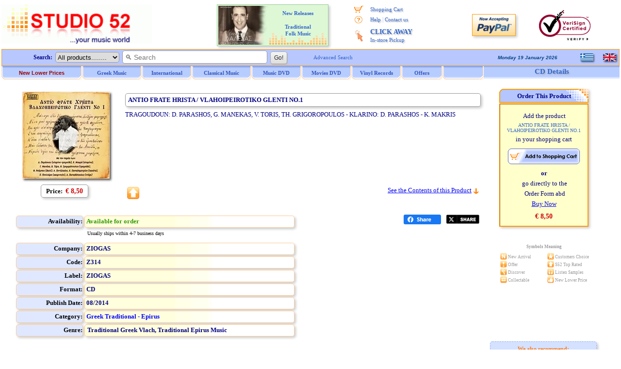

--- FILE ---
content_type: text/html
request_url: https://www.studio52.gr/info_en.asp?infoID=000016tb
body_size: 49507
content:

<!DOCTYPE html>
<html lang="en-us">
<head>
<meta http-equiv="content-type" content="text/html; charset=windows-1252">
<meta name="copyright" content="Studio 52 (c) 2001-2025">
<meta name="author" content="Doskoris Ioannis">
<meta name="viewport" content="width=device-width, initial-scale=1.0, maximum-scale=1.0">

<meta name="revisit-after" content="4 Days">

<title>Vlahoipeirotiko Glenti No.1 CD, Antio Frate Hrista, | Studio 52 - (Other Spelling: ANTIO FRATE HRISTA / VLAHOIPIROTIKO GLENTI NO.1 (TRAGOUDOUN: D. PARASHOS, G. MANEKAS, V. TORIS, TH. GRIGOROPOULOS - KLARINO: D. PARASHOS - K. MAKRIS) (THOMAS GRIGOROPOULOS DIMITRIS PARASHOS))</title>
<meta name="Subject" content="Studio 52 online music store / Records and CD Shop - CD Info: ANTIO FRATE HRISTA / VLAHOIPEIROTIKO GLENTI NO.1 ADIO ANDIO CHRISTA VLACHOIPEIROTIKO VLAHOIPIROTIKO VLACHOIPIROTIKO GLEDI GLENDI ** TRAGOYDOYN TRAGUDUN PARASCHOS GRIGOROPOYLOS GRIGOROPULOS * THOMAS ">
<meta name="Keywords" content="ANTIO FRATE HRISTA, VLAHOIPEIROTIKO GLENTI NO.1, music, Greek music, cd, dvd, lp, vinyl, online, purchase, audio, buy, Greek, Greece, Hellas, Hellenic, Pop, Rock, Jazz, Ethnic, Classical, Soundtrack, rebetika, laika, folk, traditional, porchette, compact disc, ANTIO, FRATE, HRISTA, VLAHOIPEIROTIKO, GLENTI, NO.1, ANTIO, VLAHOIPIROTIKO, TRAGOUDOUN:, PARASHOS,, MANEKAS,, TORIS,, TH., GRIGOROPOULOS, KLARINO:, PARASHOS, MAKRIS, THOMAS, DIMITRIS, ADIO, ANDIO, CHRISTA, VLACHOIPEIROTIKO, VLACHOIPIROTIKO, GLEDI, GLENDI, TRAGOYDOYN, TRAGUDUN, PARASCHOS, GRIGOROPOYLOS, GRIGOROPULOS">
<meta name="description" content="Details for CD: ANTIO FRATE HRISTA / VLAHOIPEIROTIKO GLENTI NO.1 - Order It Now - Studio 52 online music store / Records and CD Shop">
<meta property="og:locale" content="en_US" />
<meta property="og:type" content="product" />
<meta property="og:title" content="Antio Frate Hrista / Vlahoipeirotiko Glenti No.1  : CD :: Studio 52" />
<meta property="og:description" content="Details for CD: ANTIO FRATE HRISTA / VLAHOIPEIROTIKO GLENTI NO.1 - Order It Now - Studio 52 online music store / Records and CD Shop" />
<meta property="og:image" content="https://www.studio52.gr/cdimages/Z314.jpg" />
<meta property="og:image:type" content="image/jpeg" />
<meta property="og:url" content="https://www.studio52.gr/music/antio-frate-hrista-vlahoipeirotiko-glenti-no-1/000016tb" />
<meta property="og:site_name" content="Studio52.gr" />
<meta name="twitter:title" content="Antio Frate Hrista / Vlahoipeirotiko Glenti No.1  : CD :: Studio 52">
<meta name="twitter:description" content="Details for CD: ANTIO FRATE HRISTA / VLAHOIPEIROTIKO GLENTI NO.1 - Order It Now - Studio 52 online music store / Records and CD Shop">
<meta name="twitter:url" content="https://www.studio52.gr/music/antio-frate-hrista-vlahoipeirotiko-glenti-no-1/000016tb">
<meta name="twitter:image" content="https://www.studio52.gr/cdimages/Z314.jpg">
<meta name="twitter:card" content="summary">
<script type="application/ld+json">
{
 "@context": "https://schema.org",
 "@type": ["Product", "MusicAlbum"],
 "@id": "https://www.studio52.gr/music/antio-frate-hrista-vlahoipeirotiko-glenti-no-1/000016tb#product",
 "byArtist": {
  "@type": "MusicGroup",
  "name": "ANTIO FRATE HRISTA"
 },
 "genre": "Traditional Greek Vlach, Traditional Epirus Music",
 "sku": "Z314",
 "image": "https://www.studio52.gr/cdimages/Z314.jpg",
 "name": "ANTIO FRATE HRISTA / VLAHOIPEIROTIKO GLENTI NO.1",
 "description": "CD (Traditional Greek Vlach, Traditional Epirus Music)",
 "url": "https://www.studio52.gr/music/antio-frate-hrista-vlahoipeirotiko-glenti-no-1/000016tb",
 "offers": {
  "@type": "Offer",
  "@id": "https://www.studio52.gr/music/antio-frate-hrista-vlahoipeirotiko-glenti-no-1/000016tb#offer",
  "url": "https://www.studio52.gr/music/antio-frate-hrista-vlahoipeirotiko-glenti-no-1/000016tb",
  "price": "8.50",
  "priceCurrency": "EUR",
  "availability": "https://schema.org/InStock",
  "itemCondition": "https://schema.org/NewCondition",
  "deliveryLeadTime": {
    "@type": "QuantitativeValue",
    "minValue": 3,
    "maxValue": 6,
    "unitCode": "DAY"
  },
  "seller": {
    "@type": "Organization",
    "name": "Studio52.gr",
    "url": "https://www.studio52.gr/"
  }
 }
}
</script>
<link rel="canonical" href="https://www.studio52.gr/music/antio-frate-hrista-vlahoipeirotiko-glenti-no-1/000016tb" />
<base href='https://www.studio52.gr/'>


<script src="menubarenNEW.js?v=2" type="text/javascript"></script>
<script src="idmediaplayer.js" type="text/javascript"></script>
<script>
 function initialize() {
  var mapCanvas = document.getElementById('map');
  var mapOptions = {
   center: new google.maps.LatLng(40.6316105, 22.9514541),
   zoom: 17,
   mapTypeId: google.maps.MapTypeId.ROADMAP
  }
  var map = new google.maps.Map(mapCanvas, mapOptions)
  var myLatLng = {lat: 40.6316105, lng: 22.9514541};
  var marker = new google.maps.Marker({position: myLatLng, map: map, title: 'Studio 52 music store, Dim. Gounari 46'});
 }
 google.maps.event.addDomListener(window, 'load', initialize);
</script>

<script type="text/javascript">
 function BeginScripts() {
  writeMenus();
 }
 function AddProduct(thecode,theprice,thecategory) {
  thepage="https://www.studio52.gr/shopcart_en.asp?code=" + thecode + "&price=" + theprice + "&category=" + thecategory
  window.location=thepage;
 }
document.addEventListener('click', function handleClickOutsideBox(event) {
 const mymenu = document.getElementById('simpledropdown-content');
 const box = document.getElementById('simpledropdownbox');
 if (!box.contains(event.target)) {
  mymenu.style.display = 'none';
 }
});





var tFactorNum = 5;
function GoLn(tTrack) {
var thepageX1;
var thepageX2;
thepageX1 = 'https://www.studio52.gr/';
thepageX2 = 'Player52' + '.asp';
thepage = thepageX1 + thepageX2 + '?Listen=' + tTrack + '&hst=3';
window.open(thepage, 'MusicSampler', 'height=210, width=355, top=150, left=150, status=no, toolbar=no, scrollbars=no, menubar=no, location=no', true);
}

</script>
<link rel="stylesheet" type="text/css" href="mainpagestyleinfo.css?v=2">
<style type="text/css">
<!--
-->
</style>

<!-- / If JavaScript is disabled, shopping cart button alternative -->
<noscript>
 <style>
<!--
  .SCart1 {display:none;}
  .SCart2 {border:1px solid #FFFFFF; vertical-align:middle;}
  .SCart2:hover {border:1px solid #99CCFF;}
-->
 </style>
</noscript>
<!-- \ If JavaScript is disabled, shopping cart button alternative -->

<link rel="icon" type="image/png" sizes="16x16" href="/favicon.png">
<link rel="icon" type="image/png" sizes="32x32" href="/favicon32.png">
<link rel="apple-touch-icon" href="/favicon64.png" />

</head>

<body style="background-color:#FFFFFF; color:#000080; font-family:Verdana; font-size:12px; margin-top:0px; margin-left:0px; margin-right:0px; margin-bottom:0px;" onLoad="BeginScripts()" onResize="if (isNS4) nsResizeHandler()">

<!-- / Facebook Buttons -->
<!--
<div id='fb-root'></div>
<script async defer crossorigin='anonymous' src='https://connect.facebook.net/el_GR/sdk.js#xfbml=1&version=v16.0' nonce='jjl0D064'></script>
-->
<!-- \ Facebook Buttons -->

<!-- / Twitter Button -->
<!--
<script>window.twttr = (function(d, s, id) {
  var js, fjs = d.getElementsByTagName(s)[0],
    t = window.twttr || {};
  if (d.getElementById(id)) return t;
  js = d.createElement(s);
  js.id = id;
  js.src = 'https://platform.twitter.com/widgets.js';
  fjs.parentNode.insertBefore(js, fjs);
 
  t._e = [];
  t.ready = function(f) {
    t._e.push(f);
  };
 
  return t;
}(document, 'script', 'twitter-wjs'));</script>
-->
<!-- \ Twitter Button -->

<table style="border:3px solid #FFFFFF; width:100%; font-size:13px; color:#000080; padding:0px; border-spacing:0px;" cellspacing="0">
 <tr>
  <td class="mobw44h vamiddle mobshowtd">
  </td>
  <td style="width:315px;" class="mobh98n mobtxtleftcenter">
   <a href="https://www.studio52.gr/index.htm"><img class="mobw310L brd0" src="images/NewLogo_greek_music.gif" alt="Studio 52 Music Store - CD . All about Greek Music, CD, DVD, LP Vinyls and all the latest music releases." title="Studio 52 Music Store - CD . All about Greek Music, CD, DVD, LP Vinyls and all the latest music releases."></a>

  </td>
  <td style="text-align:left; vertical-align:middle;" class="mobshow">
 <a href='https://www.studio52.gr/mousiki/antio-frate-hrista-vlahoipeirotiko-glenti-no-1/000016tb'><img class='op75 brd0 d-block vamiddle oval2 shddop50 mgr10' src='images/npGreek.gif' alt='Greek Language' title='Greek Language' height='20'></a>
 <p class='mg0 mgb10'></p>
 <a href='https://www.studio52.gr/music/antio-frate-hrista-vlahoipeirotiko-glenti-no-1/000016tb'><img class='op75 brd0 d-block vamiddle oval2 shddop50 mgr10' src='images/npEnglish.gif' alt='English Language' title='English Language' height='20'></a>

  </td>
  <td style="width:240px; text-align:center; vertical-align:middle;" class="mobhide">

<table cellspacing='2' class='bshd tblAd'><tr><td class='tdAd w105 txtright'>
<a href='https://www.studio52.gr/NewTraditional1en.htm'><img class='brd0 vamiddle' src='https://www.studio52.gr/images/Paradosiaka5.jpg' width='105' height='80' title='New CD and DVD Releases' alt='New CD and DVD Releases'></a>
</td><td class='tdAd w125 txtcenter vatop'>
<p class='pgAd'><b><a href='https://www.studio52.gr/NewTraditional1en.htm' class='afT fnt-11'>New Releases<br>&nbsp; &nbsp; &nbsp; &nbsp; &nbsp; &nbsp; &nbsp; &nbsp; &nbsp; &nbsp; &nbsp; &nbsp; &nbsp;<br>Traditional<br>Folk Music</a></b></p></td></tr></table>


  </td>
  <td style="width:184px; text-align:center; vertical-align:top;" class="mobhide">
   <table style="border:0px; width:100%; padding:0px; border-spacing:0px;" cellspacing="0">
    <tr>
     <td style="width:16%; height:5px; text-align:center; font-size:11px;"></td>
     <td style="width:84%; height:5px; text-align:center; font-size:11px;"></td>
    </tr>
    <tr>
     <td style="width:20%; height:22px; text-align:center; font-size:11px;"><img style="border:0px; vertical-align:middle;" src="images/shoppingcart.gif" alt="*" title="My shopping cart" width="19" height="15"></td>
     <td style="width:80%; height:22px; text-align:left; font-size:11px;"><a href="https://www.studio52.gr/shopcart_en.asp" class="afV fnt-11 engrtxtg">Shopping Cart</a></td>
    </tr>
<!--
    <tr>
     <td style="width:20%; height:22px; text-align:center; font-size:11px;"><img style="border:0px; vertical-align:middle;" src="images/wpeBF.gif" alt="*" title="My Orders" width="19" height="16"></td>
     <td style="width:80%; height:22px; text-align:left; font-size:11px;"><a href="https://www.studio52.gr/orderstatus_en.asp" class="afV fnt-11 engrtxtg">My Orders</a></td>
    </tr>
-->
    <tr>
     <td style="width:20%; height:22px; text-align:center; font-size:11px;"><img style="border:0px; vertical-align:middle;" src="images/wpeHE.gif" alt="*" title="Help and Contact" width="19" height="16"></td>
     <td style="width:80%; height:22px; text-align:left; font-size:11px;"><a href="https://www.studio52.gr/help_en.htm" class="afV fnt-11 engrtxtg">Help</a> <span style="font-size:12px; color:#99B2E6">|</span> <a href="https://www.studio52.gr/contact_en.htm" class="afV fnt-11 engrtxtg">Contact us</a></td>
    </tr>
    <tr>
     <td style="width:20%; text-align:center; vertical-align:middle; font-size:11px;"><img style="border:0px; vertical-align:middle;" src="images/wpeCA.png" alt="*" title="CLICK AWAY In-store Pickup" height="25"></td>
     <td style="width:80%; height:44px; text-align:left;"><a href="javascript:window.open('CA_Help_gr.htm', 'Postals', 'height=580, width=480, top=150, left=150, status=no, toolbar=no, scrollbars=no, menubar=no, location=no', true)" class="afV fnt-14 engrtxtg"><b>CLICK AWAY</b><br><span class='afV fnt-11'>In-store Pickup</span></a></td>
    </tr>
<!--
    <tr>
     <td style="width:20%; height:22px; text-align:center; font-size:11px;"><img style="border:0px; vertical-align:middle;" src="images/wpeWS.gif" alt="*" title="Wholesales Customers" width="19" height="16"></td>
     <td style="width:80%; height:22px; text-align:left; font-size:11px;"><a href="https://www.studio52.gr/wholesales_en.asp" class="afV fnt-11 engrtxtg">Wholesales Customers</a></td>
    </tr>
-->
   </table>
  </td>
  <td style="width:100px; text-align:center;" class="mobhide">
   <!-- PayPal Logo -->
   <a href="#" onclick="javascript:window.open('https://www.paypal.com/gr/cgi-bin/webscr?cmd=xpt/Marketing/popup/OLCWhatIsPayPal-outside','olcwhatispaypal','toolbar=no, location=no, directories=no, status=no, menubar=no, scrollbars=yes, resizable=yes, width=400, height=350');" rel="nofollow">
   <img src="images/logo_paypal90.gif" alt="PayPal Acceptance Mark" title="PayPal Acceptance Mark" class="iTop3 shd"></a>
   <!-- PayPal Logo -->
  </td>
  <td style="width:125px; text-align:center;" class="mobhide">
<!--    <a href="https://sealinfo.verisign.com/splash?form_file=fdf/splash.fdf&amp;dn=WWW.STUDIO52.GR&amp;lang=en" target="new" rel="nofollow"> -->
   <img src="images/secure3.gif" alt="Secure Transactions with Eurobank and VeriSign" title="Secure Transactions with Eurobank and VeriSign" class="iTop3"></a>
  </td>
 </tr>
 <tr>
  <td style="width:100%;" colspan="6">
   <table style="border:0px; width:100%; font-size:12px; color:#000080; padding:0px; border-spacing:0px;" cellspacing="0">
    <tr>
     <td style="width:100%; vertical-align:top; text-align:center;">
      <table style="border:1px solid #FF9900; width:100%; background-color:#B8C8FF; padding:0px; border-spacing:0px;" cellspacing="0">
       <tr>
        <td style="width:75%; text-align:left; vertical-align:middle;">
         <FORM style="margin-bottom:0px; margin-top:0px;" name="SearchIn" METHOD="GET" action="https://www.studio52.gr/srch_all_en.asp">
          <table style="border:0px; padding:0px; border-spacing:0px;" class="mobw740n" cellspacing="0">
           <tr>
            <td style="width:110px; text-align:right; vertical-align:middle;" class="mobhide mobh33">
             &nbsp; <b>Search:</b> &nbsp;
            </td> 
            <td style="text-align:left; vertical-align:middle;" class="mobw520n">
             <div style="white-space:nowrap;">
              <select size="1" name="D2" style="border:1px solid #999999; height:22px;" class="oval5 mobhide">
               <option selected value="GR1">All products........</option>
               <option value="GR">Greek Music</option>
               <option value="INT">International Music</option>
               <option value="CL">Classical Music</option>
               <option value="SONG">Song Title</option>
              </select>&nbsp; 
              <INPUT NAME="searcher" SIZE="35" style="border:1px solid #999999; outline:none;" placeholder="&#128269; Search" class="oval5 pdl5 fnt-14 mobh23" onfocus="this.placeholder='';" onblur="this.placeholder='&#128269; Search';">&nbsp; 
              <INPUT TYPE="SUBMIT" VALUE=" Go! " class="mybtn mobh26">
             </div>
            </td>
            <td style="width:110px; text-align:left; vertical-align:middle;" class="mobhide">
             <div style="white-space:nowrap;">
              &nbsp; &nbsp; <a href="https://www.studio52.gr/search_en.htm" class="afV fnt-11">Advanced Search</a>
             </div>
            </td>
           </tr>
          </table>
         </FORM>
        </td>
        <td style="width:15%; text-align:right; vertical-align:middle;" class="mobhide">
         <script src="datesenB.js" type="text/javascript"></script>
        </td>
        <td style="width:10%; text-align:right; vertical-align:middle;" class="mobhide">
         <table style="border:0px; width:80px; margin-left:auto; padding:0px; border-spacing:0px;" cellspacing="0">
          <tr>

<td class='w40 txtleft'>
 <a href='https://www.studio52.gr/mousiki/antio-frate-hrista-vlahoipeirotiko-glenti-no-1/000016tb'><img class='brd0 d-inline vamiddle oval2 shddop50' src='images/npGreek.gif' alt='Greek Language' title='Greek Language' width='27' height='16'></a>
</td>
<td class='w40 txtcenter'>
 <a href='https://www.studio52.gr/music/antio-frate-hrista-vlahoipeirotiko-glenti-no-1/000016tb'><img class='brd0 d-inline vamiddle oval2 shddop50' src='images/npEnglish.gif' alt='English Language' title='English Language' width='27' height='16'></a>
</td>


          </tr>
         </table> 
        </td>
       </tr>
      </table>   
     </td>
    </tr>
    <tr>
     <td style="width:100%; height:28px; text-align:left; vertical-align:top;" class="mobhide">
      <div id="xxleft">
       <table style="border:0px; width:994px; margin-top:0px; font-size:12px; border-spacing:0px;" cellspacing="0">
        <tr>
         <td style="width:166px;" class="itemTextB mimg164">
          <a href="https://www.studio52.gr/music_new_lower_prices_en.asp" class="t7B">New Lower Prices</a>
         </td> 
         <td style="width:123px;" class="itemTextB mimgBig">
          <a href="https://www.studio52.gr/greek_music_en.htm" class="t7"><span id="fmen1">Greek Music</span></a>
         </td> 
         <td style="width:103px;" class="itemTextB mimg">
          <a href="https://www.studio52.gr/int_music_en.htm" class="t7"><span id="fmen2">International</span></a>
         </td>
         <td style="width:123px;" class="itemTextB mimgBig">
          <a href="https://www.studio52.gr/classic_music_en.htm" class="t7"><span id="fmen3">Classical Music</span></a>
         </td>
         <td style="width:103px;" class="itemTextB mimg">
          <a href="https://www.studio52.gr/dvd_products_en.htm" class="t7"><span id="fmen4">&nbsp; &nbsp; Music DVD &nbsp; &nbsp;</span></a>
         </td>
         <td style="width:103px;" class="itemTextB mimg">
          <a href="https://www.studio52.gr/dvd_products_en.htm" class="t7"><span id="fmen5">&nbsp; &nbsp; Movies DVD &nbsp; &nbsp;</span></a>
         </td>
         <td style="width:103px;" class="itemTextB mimg">
          <a href="https://www.studio52.gr/SrchAll_EN3b.aspx?Category=&SubCategory=&Format=LP&Type=Smart&GeneralSearch=VINYL&SongSearch=&nther1=&stck=0" class="t7">Vinyl Records</a>
         </td> 
         <td style="width:85px;" class="itemTextB mimgB">
          <a href="https://www.studio52.gr/weekly_cd_offers_en.asp" class="t7">Offers</a>
         </td>
         <td style="width:85px;" class="itemTextB mimgB">
<!--
          <a href="https://www.studio52.gr/accessories_en.asp" class="t7">Accessories</a>
-->
         </td>
        </tr>
       </table>
      </div>
      <div id="xxright" class="pdt3 txtcenter">
<span title='ANTIO FRATE HRISTA / VLAHOIPEIROTIKO GLENTI NO.1' class='fnt-15 clr36C txtcenter engrtxtg'><b>CD  Details</b></span>

      </div>
      <div class="xxclear"></div>
     </td>
    </tr>
    <tr>
     <td style="width:100%; height:3px;">
      <table style="border:0px; border-spacing:0px;" class="mobw997">
       <tr>
        <td>
        </td>
       </tr>
      </table>
     </td>
    </tr>
   </table>
  </td>
 </tr>
</table>

<table style="border:3px solid #FFFFFF; width:100%; font-size:13px; color:#000080; padding:0px; border-spacing:0px;" cellspacing="0">
 <tr>

  <td style="text-align:center; vertical-align:top;" class="Mg0">
   <table style="border:0px; width:100%; border-spacing:0px; margin-left:auto; margin-right:auto; padding:0px; border-spacing:0px;" cellspacing="0">

    <tr>
     <td style="vertical-align:top;" class="Mg0">

<table border="0" style="width:100%; border:0px;">
 <tr>
  <td style="text-align:center; vertical-align:top;">

<div id='maintbl' class='d-table w97vw brd0'>
 <div id='maintr' class='d-tr'>
  <div id='maintdl' class='d-td w80p bckclrFFF txtleft vatop'>
<div class='d-table w100p brd0 pd4 brd-sp3 brd-collsep'>
 <div class='d-tr'>
  <div class='d-td w25p bckclrFFF txtcenter vatop'>
<div class='w230 mga'>
<table class='brd0 mg0a'><tr><td class='w6'></td><td>
<div class='MShd shdi'>
<img src='https://www.studio52.gr/cdimages/Z314.jpg' class='iCDimg w180' alt='CD image ANTIO FRATE HRISTA / VLAHOIPEIROTIKO GLENTI NO.1' title='CD image ANTIO FRATE HRISTA / VLAHOIPEIROTIKO GLENTI NO.1' onError="this.src='https://www.studio52.gr/cdimages/noimage.gif';">
</div>
</td></tr></table>
</div>
<p class='mg0'>
<table border='0' style='width:100%; height:40px; padding:2px; border-spacing:3px;' cellspacing='3'>
<tr><td style='width:100%; text-align:center;'>
<span style='border:1px solid #999999; padding-top:5px; padding-bottom:5px; padding-left:10px; padding-right:10px;' class='mg0 oval5 shd'><span style='font-size:13px; color:#000000;' class='fntB'>Price:&nbsp;</span>
<span style='font-size:14px; color:#CC0000;' class='fntB'> € 8,50</span></span>
</td></tr>
</table>
</p>
  </div>
  <div class='d-td w75p bckclrFFF txtleft vatop pos-rel'>
<h1 class='oval5 shd h1h' title='CDANTIO FRATE HRISTA / VLAHOIPEIROTIKO GLENTI NO.1'><b>ANTIO FRATE HRISTA / VLAHOIPEIROTIKO GLENTI NO.1</b></h1>
<p class='mg0'>
<span style='font-size:13px;'>TRAGOUDOUN: D. PARASHOS, G. MANEKAS, V. TORIS, TH. GRIGOROPOULOS - KLARINO: D. PARASHOS - K. MAKRIS</span>
</p>
<p style='margin-top:0px; margin-bottom:0px;'><img style='border:0px; width:500px; height:3px;' src='images/WLine.gif' alt='ANTIO FRATE HRISTA / VLAHOIPEIROTIKO GLENTI NO.1' title='ANTIO FRATE HRISTA / VLAHOIPEIROTIKO GLENTI NO.1' class='mobhide'></p>
<div class='d-table brd0 mobpos-abs mobw100p fnt-13 bottom0 pdt5'>
 <div class='d-tr'>
  <div class='d-td infImg nwrap mobtxtleftcenter'>
<div class='d-inblock mobw4060'><img class='brd0' src='https://www.studio52.gr/images/infTop.gif' title='Studio 52 Top Rated' alt='Studio 52 Top Rated'><figcaption class='fnt-11 mobshowblock'>Top<br>Rated</figcaption></div>
  </div>
<div class='d-tdtd w68p-100p mobtxtrightcenter mobbtm'><a href='#TrackList'>See the Contents of this Product</a>&nbsp;<a href='#TrackList'><img class='brd0 vamiddle' src='images/velos_kato.gif' width='13' height='13' alt='Track Listing' title='Track Listing'></a></div>
 </div>
</div>
  </div>
 </div>
</div>
<div class='d-table w100p brd0 pd4 brd-sp3 brd-collsep'>
 <div class='d-tr'>
  <div class='d-td mobw75p-100p bckclrFFF txtleft vatop'>
<table style='border-spacing:3px;' class='mobw600-100p mobpdl20'>
<tr class='h25'>
<td style='width:23%;' class='ggt1 shd oval5'>Availability:</td>
<td style='width:72%;' class='ggt2 shd oval5'>
<p class='mg0'>
&nbsp;<b><span style='color:#339900;'>Available for order</span></b>
</td></tr>
<tr class='h25'>
<td style='width:100%;' class='ggt2NOTT vatop oval5' colspan='2'>
<p class='mg0 mobmgl25'>
&nbsp;<span style='font-size:10px; color:#000000;'>Usually ships within 4-7 business days</span></p>
</td></tr>
<tr class='h25'>
<td style='width:23%;' class='ggt1 shd oval5'>Company:</td>
<td style='width:72%;' class='ggt2 shd oval5'>
&nbsp;<b>ZIOGAS</b>
</td></tr>
<tr class='h25'>
<td style='width:23%;' class='ggt1 shd oval5'>Code:</td>
<td style='width:72%;' class='ggt2 shd oval5'>
&nbsp;<b>Z314</b>
</td></tr>
<tr class='h25'>
<td style='width:23%;' class='ggt1 shd oval5'>Label:</td>
<td style='width:72%;' class='ggt2 shd oval5'>
&nbsp;<b>ZIOGAS</b>
</td></tr>
<tr class='h25'>
<td style='width:23%;' class='ggt1 shd oval5'>Format:</td>
<td style='width:72%;' class='ggt2 shd oval5'>
&nbsp;<b>CD</b>
</td></tr>
<tr class='h25'>
<td style='width:23%;' class='ggt1 shd oval5'>Publish Date:</td>
<td style='width:72%;' class='ggt2 shd oval5'>
&nbsp;<b>08/2014</b>
</td></tr>
<tr class='h25'>
<td style='width:23%;' class='ggt1 shd oval5'>Category:</td>
<td style='width:72%;' class='ggt2 shd oval5'>
&nbsp;<b><a href='https://www.studio52.gr/Hepirusm.htm' class='afVb fnt-13'>Greek Traditional - Epirus</a></b>
</td></tr>
<tr class='h25'>
<td style='width:23%;' class='ggt1 shd oval5'>Genre:</td>
<td style='width:72%;' class='ggt2 shd oval5 pdl5'>
<b>Traditional Greek Vlach, <br class='mobshow'>Traditional Epirus Music</b>
</td></tr>
</table>
  </div>
  <div class='d-td mobw80p-100p brd0 txtcenter vamiddle mobshow'>
<hr style='width:95%; height:1px; border-width:0px; color:#C0C0C0; background-color:#C0C0C0;'>
<p class='mg0 mobshow'><br></p>
<p style='margin-top:0px; margin-bottom:0px;' class='mobshow'><input type='image' onclick='AddProduct("000016tb","8.50","info_en.asp?infoID=000016tb")' src='images/sci_e.png' name='shopcart' alt='Add Product to your Shopping Cart' title='Add Product to your Shopping Cart' class='mpointer mobsizeplus'></p>
<p class='mg0 mobshow'><br><br></p>
<hr style='width:95%; height:1px; border-width:0px; color:#C0C0C0; background-color:#C0C0C0;'>
  </div>
  <div class='d-td w25p bckclrFFF mobtxtrightcenter vatop nwrap'>
<p class='mg0 mobshow'><br></p>
<div class="fb-share-button" data-href="https://www.studio52.gr/music/antio-frate-hrista-vlahoipeirotiko-glenti-no-1/000016tb" data-layout="button_count" data-size="small" data-mobile-iframe="true" style="vertical-align:top; z-index:0; display:inline-block;"><a class="fb-xfbml-parse-ignore" target="_blank" rel="noreferrer" href="https://www.facebook.com/sharer/sharer.php?u=http%3A%2F%2Fwww.studio52.gr%2Fmusic%2Fantio-frate-hrista-vlahoipeirotiko-glenti-no-1%2F000016tb&amp;src=sdkpreparse" onclick="javascript:window.open(this.href, '', 'menubar=no,toolbar=no,resizable=yes,scrollbars=yes,height=300,width=600');return false;"><span style='font-size:11px;'><img src='images/fb_share.png' class='w77' alt='Share' title='Share'></span></a></div> &nbsp;
<a class="twitter-share-button" href="https://twitter.com/intent/tweet?original_referer=https%3A%2F%2Fwww.studio52.gr%2F&text=ANTIO FRATE HRISTA / VLAHOIPEIROTIKO GLENTI NO.1&url=https%3A%2F%2Fwww%2Estudio52%2Egr%2Fmusic%2Fantio%2Dfrate%2Dhrista%2Dvlahoipeirotiko%2Dglenti%2Dno%2D1%2F000016tb" target="_blank" rel="noreferrer" data-show-count="true" data-size="default" data-url="https://www.studio52.gr/music/antio-frate-hrista-vlahoipeirotiko-glenti-no-1/000016tb" data-text=" ANTIO FRATE HRISTA / VLAHOIPEIROTIKO GLENTI NO.1" onclick="javascript:window.open(this.href, '', 'menubar=no,toolbar=no,resizable=yes,scrollbars=yes,height=300,width=600');return false;"><span style='font-size:11px;'><img src='images/tw_share.png' class='w73' alt='Share' title='Tweet'></span></a>
  </div>
 </div>
</div>
  </div>
  <div id='maintdr' class='d-td w20p bckclrFFF txtleft vatop'>
<div class='d-table w100p brd0 pd4 brd-sp3 brd-collsep'>
 <div class='d-tr'>
  <div class='d-td fnt-13 fnt-v w100p bckclrFFF txtcenter vatop'>
<table border='0' style='width:184px; margin-left:auto; margin-right:auto;' cellspacing='0' class='BGImgefxR shd mobhide'>
<tr><td style='width:100%; height:30px; text-align:center; vertical-align:middle;'><b>Order This Product</b></td></tr></table>
<table border='1' style='border:1px sold #FF9900; margin-left:auto; margin-right:auto; background-color:#FFFFCC;' cellspacing='0' class='toptable1 shd mobw184-100p mobhide'><tr><td style='height:250px; text-align:center;' class='toptd'>
<p style='margin-top:5px; margin-bottom:5px;'>&nbsp;Add the product</p>
<p class='fnt-10 clr36C mgt0 mgb5 mgr3 mgl3'>ANTIO FRATE HRISTA / VLAHOIPEIROTIKO GLENTI NO.1</p>
<p class='mgt0 mgb10'>in your shopping cart</p>
<p class='mgt0 mgb5'><input type='image' onclick='AddProduct("000016tb","8.50","info_en.asp?infoID=000016tb")' src='images/sci_e.png' name='shopcart' alt='Add Product to your Shopping Cart' title='Add Product to your Shopping Cart' class='mpointer'></p>
<p class='mgt0 mgb5 fntB'>or</p>
<p class='mgt0 mgb5'>&nbsp;go directly to the</p>
<p class='mgt0 mgb5'>&nbsp;Order Form abd</p>
<p class='mgt0 mgb10'><a href='https://www.studio52.gr/orderForm_en.asp?code=000016tb&amp;price=8.50&amp;category=info_en.asp?infoID=000016tb'>Buy Now</a></p>
<p style='margin-top:0px; margin-bottom:0px; font-size:14px; color:#CC0000;' class='fntB'> € 8,50</p>
</td></tr></table>
<p class='mg0 mobhide'><span class='sf10'>&nbsp;</span></p>
  </div>
 </div>
 <div class='d-tr'>
  <div class='d-td fnt-13 fnt-v w100p bckclrFFF txtcenter vatop'>
<table border='0' style='width:240px; font-size:9px; color:#999999; margin-left:auto; margin-right:auto;' cellspacing='0' class='mobhide'>
<tr>
<td style='width:100%; height:5px;' colspan='5'>&nbsp;</td>
</tr>
<tr>
<td style='width:100%; height:25px; vertical-align:middle;' colspan='5' class='fntB'>Symbols Meaning</td>
</tr>
<tr>
<td style='width:30px; height:16px;'>&nbsp;</td>
<td style='width:14px; text-align:right;'><img style='border:0px;' src='https://www.studio52.gr/images/infNew_small.gif' alt='New Arrival' title='New Arrival'></td>
<td style='width:83px; text-align:left;'>&nbsp;New Arrival</td>
<td style='width:14px; text-align:right;'><img style='border:0px;' src='https://www.studio52.gr/images/infCust_small.gif' alt='Customers Choice' title='Customers Choice'></td>
<td style='width:99px; text-align:left;'>&nbsp;Customers Choice</td>
</tr>
<tr>
<td style='width:30px; height:16px;'>&nbsp;</td>
<td style='width:14px; text-align:right;'><img style='border:0px;' src='https://www.studio52.gr/images/infOffer_small.gif' alt='Special Offer' title='Special Offer'></td>
<td style='width:83px; text-align:left;'>&nbsp;Offer</td>
<td style='width:14px; text-align:right;'><img style='border:0px;' src='https://www.studio52.gr/images/infTop_small.gif' alt='Studio 52 Top Rated' title='Studio 52 Top Rated'></td>
<td style='width:99px; text-align:left;'>&nbsp;S52 Top Rated</td>
</tr>
<tr>
<td style='width:30px; height:16px;'>&nbsp;</td>
<td style='width:14px; text-align:right;'><img style='border:0px;' src='https://www.studio52.gr/images/infDisc_small.gif' alt='Discover' title='Discover'></td>
<td style='width:83px; text-align:left;'>&nbsp;Discover</td>
<td style='width:14px; text-align:right;'><img style='border:0px;' src='https://www.studio52.gr/images/infList_small.gif' alt='Listen Samples' title='Listen Samples'></td>
<td style='width:99px; text-align:left;'>&nbsp;Listen Samples</td>
</tr>
<tr>
<td style='width:30px; height:16px;'>&nbsp;</td>
<td style='width:14px; text-align:right;'><img style='border:0px;' src='https://www.studio52.gr/images/infRare_small.gif' alt='Rare and Collectable' title='Rare and Collectable'></td>
<td style='width:83px; text-align:left;'>&nbsp;Collectable</td>
<td style='width:14px; text-align:right;'><img style='border:0px;' src='https://www.studio52.gr/images/infLow_small.gif' alt='New Lower Price' title='New Lower Price'></td>
<td style='width:99px; text-align:left;'>&nbsp;New Lower Price</td>
</tr>
</table>
<p class='mg0 mobhide'><span class='sf10'>&nbsp;</span></p>
  </div>
 </div>
</div>
  </div>
 </div>
</div>
<div class='d-table brd0 w97vw'>
 <div class='d-tr'>
  <div class='d-td mobw80p-100p brd0 txtleft vatop'>
<p class='mg0 mobhide'>&nbsp;</p>
<p class='mg0'>&nbsp;</p>
<hr style='width:95%; height:1px; border-width:0px; color:#C0C0C0; background-color:#C0C0C0;'>
<p class='mg0'>&nbsp;</p>
<p style='text-align:left;'>
<table id='ArtistsLinks'>
<tr>
<td style='width:100%; text-align:left; vertical-align:top;'>
<p class='mg0'>
<h2 class='fnt-13 mg0'><b>Artists / Participations: &nbsp;</b></h2>

<h3 class='d-inblock mg5'><a href='https://www.studio52.gr/english/GRIGOROPOULOS_THOMAS.htm' class='afT fnt-12'>GRIGOROPOULOS THOMAS</a></h3><span class='sf9'>&nbsp; </span>/<span class='sf10'> &nbsp;</span><h3 class='d-inblock mg5'><a href='https://www.studio52.gr/english/PARASHOS_DIMITRIS.htm' class='afT fnt-12'>PARASHOS DIMITRIS</a></h3></p>
</td>
</tr>
</table>
<br>
<p class='mg0 mobhide'>&nbsp;</p>
<a id='TrackList'></a>
<p class='mg0'>&nbsp;</p>
<hr style='width:95%; height:1px; border-width:0px; color:#C0C0C0; background-color:#C0C0C0;'>
<p class='mg0'>&nbsp;</p>
<table border='0' style='border:0px;'>
<tr>
<td style='width:20px;'></td>
<td style='width:700px;'>
<p class='mg0'>&nbsp;</p>
<h2 class='fnt-13 mg0'><p class='mg0'><span style='font-size:13px; color:#CC0000;'><b><u>Contents / Track Listing:</u></b></span></p></h2>
<span style='color:#fffffe; font-size:8px;'>www.studio52.gr</span><br>
<p style="line-height:180%; margin-top:0px; margin-bottom:0px; margin-left:10px; text-align:left; font-family:'Century Gothic', Verdana; font-size:13px;"><span style='color:#000080;'>
<span class='nwrap'>&nbsp; 1.&nbsp; HATZISTERGIOS</span><br>
<span class='nwrap'>&nbsp; 2.&nbsp; MAS IRTHE ENAS DERVENAGAS</span><br>
<span class='nwrap'>&nbsp; 3.&nbsp; LAI SIMITE</span><br>
<span class='nwrap'>&nbsp; 4.&nbsp; KATO STIN ASPRI PETRA</span><br>
<span class='nwrap'>&nbsp; 5.&nbsp; STON IZVORO&nbsp;<span id='wtrmrk'>www.studio52.gr</span></span><br>
<span class='nwrap'>&nbsp; 6.&nbsp; IOU ANGKISIS' LIA LENA</span><br>
<span class='nwrap'>&nbsp; 7.&nbsp; LA POMLOU NTI NINGKA AMARI</span><br>
<span class='nwrap'>&nbsp; 8.&nbsp; ANGKISIRA OILI S' FOUGKA</span><br>
<span class='nwrap'>&nbsp; 9.&nbsp; LA VALIA NTI GIANNINA</span><br>
<span class='nwrap'>10.&nbsp; ANTIPERA ANTIPERA</span><br>
<span class='nwrap'>11.&nbsp; AIDONI</span><br>
<span class='nwrap'>12.&nbsp; MOR' MILIA</span><br>
<span class='nwrap'>13.&nbsp; AINTE THA FIATI AINTE</span><br>
<span class='nwrap'>14.&nbsp; MARTZINA NTI AMARI</span><br>
<span class='nwrap'>15.&nbsp; AINTE 'N TZIANA</span><br>
<span class='nwrap'>16.&nbsp; NTANTA MEA</span><br>
<span class='nwrap'>17.&nbsp; PILISTER' LAI PILISTER</span><br>
<span class='nwrap'>18.&nbsp; POTE THA 'RTHEI I ANOIXI</span><br>
<span class='nwrap'>19.&nbsp; POI BARBATLOU</span><br>
<span class='nwrap'>20.&nbsp; VAGGELITSA AMEA</span><br>
<span class='nwrap'>21.&nbsp; MIA KYRIAKITSA TO PROI</span><br>
<span class='nwrap'>22.&nbsp; PERASE ENA KALOKAIRI</span><br>
23.&nbsp; SKAROS - KARAPATAKI<br>
<span style='color:#fffffe; font-size:8px;'>www.studio52.gr</span><br>
</span></p>
</td>
</tr>
</table>
  </div>
  <div class='d-td mobw80p-100p brd0 txtcenter vamiddle mobshow'>
<hr style='width:95%; height:1px; border-width:0px; color:#C0C0C0; background-color:#C0C0C0;'>
  </div>
  <div class='d-td w20p brd0 txtcenter vatop'>
<p class='mg0 mobshow'>&nbsp;</p>
<table border='0' style='border:0px; width:220px; margin-left:auto; margin-right:auto;' cellspacing='0'>
<tr>
<td style='width:100%; height:30px; background-color:#D4E1FF; border-left:1px dashed #95B5FF; border-right:1px dashed #95B5FF; border-top:1px dashed #95B5FF; text-align:center; vertical-align:middle;' class='oval5 shd'>
<p style='margin-top:0px; margin-bottom:0px'><b><span style='font-size:12px; color:#FF7711;'>We also recommend:</span></b></p>
</td>
</tr>
<tr>
<td style='width:100%; text-align:center; vertical-align:top;'>
<table border='0' style='width:100%;' cellspacing='0'>
<tr><td style='width:100%; height:170px; background-color:#FBFBFF; border:1px solid #C4D5FE; text-align:center; vertical-align:middle;' class='oval5 shd'>
<p class='mg0'><span class='sf10'>&nbsp;</span></p>
<p class='mg0'><a href='https://www.studio52.gr/music/syllogos-vlahon-thermis-triadiou-o-agios-nikolaos-nsous-trou/0000135p'>
<img style='border:1px solid #000066;' src='https://www.studio52.gr/cdimage52/5200346802749.jpg' alt='SYLLOGOS VLAHON THERMIS TRIADIOU O AGIOS NIKOLAOS / NSOUS TROU MOUNTS LA LIVATZ' height='100' class='shd'>
</a></p>
<p class='mg0'><span class='sf10'>&nbsp;</span></p>
<p class='mg0'><a href='https://www.studio52.gr/music/syllogos-vlahon-thermis-triadiou-o-agios-nikolaos-nsous-trou/0000135p' class='afVb fnt-13'><b><span style='font-size:10px; margin-right:3px; margin-left:3px;'>SYLLOGOS VLAHON THERMIS TRIADIOU O AGIOS NIKOLAOS / NSOUS TROU MOUNTS LA LIVATZ</span></b></a>
<p class='mg0'><span class='sf10'>&nbsp;</span></p>
</td></tr></table>
</td>
</tr>
<tr>
<td style='height:35px;'>
</td>
</tr>
<tr>
<td style='height:35px;'>
</td>
</tr>
<tr>
<td style='width:100%; height:30px; background-color:#D4E1FF; border-left:1px dashed #95B5FF; border-right:1px dashed #95B5FF; border-top:1px dashed #95B5FF; text-align:center; vertical-align:middle;' class='oval5 shd'>
<p style='margin-top:0px; margin-bottom:0px'><b><span style='font-size:12px; color:#FF7711;'>Customers also bought:</span></b></p>
</td>
</tr>
<tr>
<td style='width:100%; text-align:center; vertical-align:top;'>
<table border='0' style='width:100%;' cellspacing='0'>
<tr><td style='width:100%; height:150px; background-color:#FBFBFF; border:1px solid #C4D5FE; text-align:center; vertical-align:middle;' class='oval5 shd'>
<p class='mg0'><span class='sf10'>&nbsp;</span></p>
<p class='mg0'><a href='https://www.studio52.gr/music/giorgos-ntalaras-haris-alexiou-mikra-asia/00000rv1'>
<img style='border:1px solid #000066;' src='https://www.studio52.gr/cdimage6/602478610790.jpg' alt='GIORGOS NTALARAS - HARIS ALEXIOU / <br>MIKRA ASIA' height='100' class='shd'>
</a></p>
<p class='mg0'><span class='sf10'>&nbsp;</span></p>
<p class='mg0'><a href='https://www.studio52.gr/music/giorgos-ntalaras-haris-alexiou-mikra-asia/00000rv1' class='afVb fnt-13'><b><span style='font-size:10px; margin-right:3px; margin-left:3px;'>GIORGOS NTALARAS - HARIS ALEXIOU / <br>MIKRA ASIA</span></b></a>
<p class='mg0'><span class='sf10'>&nbsp;</span></p>
</td></tr></table>
</td>
</tr>
</table>
<br><br>
  </div>
 </div>
</div>
<br>
<p class='mg0'>&nbsp;</p>
<hr style='width:95%; height:1px; border-width:0px; color:#C0C0C0; background-color:#C0C0C0;'>
<p class='mg0'>&nbsp;</p>
<p id='SeeOther'>
Search for other similar products in our catalogue 
<a href='https://www.studio52.gr/srch_all_en.asp?D2=GR1&amp;searcher=ANTIO%20FRATE%20HRISTA' class='afVb fnt-13'>ANTIO FRATE HRISTA / VLAHOIPEIROTIKO GLENTI NO.1</a>
</p>
<p class='mg0'>&nbsp;</p>
<hr style='width:95%; height:1px; border-width:0px; color:#C0C0C0; background-color:#C0C0C0;'>
<p class='mg0'>&nbsp;</p>


  </td>
 </tr>
</table>

     </td>
    </tr>
   </table>
  </td>

 </tr>

 <tr>
  <td style="width:100%;" colspan="3">
   <p class="mg0">&nbsp;</p>
   <p class="mg0">&nbsp;</p>

<div class='simpledropdowncontainer mobshow'>
<div class='simpledropdown mpointer' id='simpledropdownbox'>
 <input type='hidden' id='simpledropdown' value='0'>
 <button class='simpledropbtn mpointer' onclick='hidemobmenu("");'><a href='javascript:void(0);'><img src='images/mob-nav.png' class='mobh33' alt='Menu'></a></button>
 <div class='simpledropdown-content txtleft w220NOTT' id='simpledropdown-content'>
  <div class='simpledropdown2 mpointer'>
   <a href='https://www.studio52.gr/index_en.htm'>Home Page</a>
  </div>
  <div class='simpledropdown2 mpointer'>
   <a href='https://www.studio52.gr/music_new_lower_prices_en.asp'>New Low Prices</a>
  </div>
  <div class='simpledropdown2 mpointer'>
   <a href='https://www.studio52.gr/weekly_cd_offers_en.asp'>Weekly Offers</a>
  </div>
  <div class='simpledropdown2 mpointer'>
   <a href='https://www.studio52.gr/news_en.htm'>New Releases</a>
  </div>
  <div class='simpledropdown2 mpointer'>
   <input type='hidden' id='simpledropdown2A' value='0'>
   <button class='simpledropbtn2 mpointer w220NOTT txtleft'><a href='javascript:void(0);' onclick='hidemobmenu("2A");'>&#8594;&nbsp;Greek Music</span></a></button>
   <div class='simpledropdown2-content txtleft mobmenu' style='left:35px; top:30px;' id='simpledropdown2A-content'>
    <a href='https://www.studio52.gr/grin_am.htm'>Greek Pop, Modern Folk, Art etc.</a>
    <a href='https://www.studio52.gr/rebeti1m.htm'>Rebetika / Bouzouki / Old Folk</a>
    <div class='simpledropdown3 mpointer'>
     <input type='hidden' id='simpledropdown3A' value='0'>
     <button class='simpledropbtn3 mpointer w220NOTT txtleft'><a href='javascript:void(0);' onclick='hidemobmenu("3A");'>&#8594;&nbsp;Traditional Music</span></a></button>
     <div class='simpledropdown3-content txtleft mobmenu' style='left:35px; top:30px;' id='simpledropdown3A-content'>
      <a href='https://www.studio52.gr/dimotikm.htm'>Central Greece, Thessalia, Peloponnese</a>
      <a href='https://www.studio52.gr/Macedonm.htm'>Macedonia / Brass Bands</a>
      <a href='https://www.studio52.gr/thracem.htm'>Thrace</a>
      <a href='https://www.studio52.gr/hepirusm.htm'>Epirus</a>
      <a href='https://www.studio52.gr/paradosiaka_sarakatsanika_vlahika.asp'>Sarakatsani &amp; Vlach</a>
      <a href='https://www.studio52.gr/mikrasim.htm'>Asia Minor / Smyrne</a>
      <a href='https://www.studio52.gr/nisiotim.htm'>Greek Islands</a>
      <a href='https://www.studio52.gr/krete1m.htm'>Crete</a>
      <a href='https://www.studio52.gr/pontosm.htm'>Pontus</a>
      <a href='https://www.studio52.gr/paradosiaka_laikodimotika.asp'>Modern Traditional</a>
      <a href='https://www.studio52.gr/paradosiaka_tou_gamou.asp'>Traditional for Weddings</a>
     </div>
    </div>
    <a href='https://www.studio52.gr/Byzantim.htm'>Byzantine and Church Music</a>
    <a href='https://www.studio52.gr/grrock1m.htm'>Greek Rock, Pop, Hip-Hop, Electo</a>
    <a href='https://www.studio52.gr/gr_va1m.htm'>Compilations / Various Artists</a>
    <a href='https://www.studio52.gr/grchildm.htm'>Music for Children and Fairytales</a>
    <a href='https://www.studio52.gr/grSoftm.htm'>Greek Retro  &#39;20s  &#39;30s  &#39;40s</a>
    <a href='https://www.studio52.gr/tainiesm.htm'>Soundtracks / Film and TV Music</a>
    <a href='https://www.studio52.gr/poihshm.htm'>Poetry and Theatre</a>
   </div>
  </div>
  <div class='simpledropdown2 mpointer'>
   <input type='hidden' id='simpledropdown2B' value='0'>
   <button class='simpledropbtn2 mpointer w220NOTT txtleft'><a href='javascript:void(0);' onclick='hidemobmenu("2B");'>&#8594;&nbsp;International Music</span></a></button>
   <div class='simpledropdown2-content txtleft mobmenu' style='left:35px; top:30px;' id='simpledropdown2B-content'>
    <a href='https://www.studio52.gr/intin_a.htm'>Pop / Rock / General Catalogue</a>
    <a href='https://www.studio52.gr/intsingl.htm'>CD Singles</a>
    <a href='https://www.studio52.gr/va_a.htm'>Compilations / Various Artists</a>
    <a href='https://www.studio52.gr/ost_a.htm'>Soundtracks / Film and TV Music</a>
    <a href='https://www.studio52.gr/blue_a.htm'>Blues</a>
    <a href='https://www.studio52.gr/jazz_a.htm'>Jazz</a>
    <a href='https://www.studio52.gr/funk.htm'>Funk</a>
    <a href='https://www.studio52.gr/reggae1.htm'>Reggae</a>
    <a href='https://www.studio52.gr/ethn_a.htm'>Ethnic / World Music</a>
   </div>
  </div>
  <div class='simpledropdown2 mpointer'>
   <input type='hidden' id='simpledropdown2C' value='0'>
   <button class='simpledropbtn2 mpointer w220NOTT txtleft'><a href='javascript:void(0);' onclick='hidemobmenu("2C");'>&#8594;&nbsp;Classical Music</span></a></button>
   <div class='simpledropdown2-content txtleft mobmenu' style='left:35px; top:30px;' id='simpledropdown2C-content'>
    <a href='https://www.studio52.gr/class_a.htm'>General Catalogue</a>
    <a href='https://www.studio52.gr/clsgr_en.htm'>Greek Composers &amp; Interpreters</a>
    <a href='https://www.studio52.gr/dvdcl_a.htm'>Classical DVD</a>
   </div>
  </div>
  <div class='simpledropdown2 mpointer'>
   <input type='hidden' id='simpledropdown2D' value='0'>
   <button class='simpledropbtn2 mpointer w220NOTT txtleft'><a href='javascript:void(0);' onclick='hidemobmenu("2D");'>&#8594;&nbsp;Music DVD</span></a></button>
   <div class='simpledropdown2-content txtleft mobmenu' style='left:35px; top:30px;' id='simpledropdown2D-content'>
    <a href='https://www.studio52.gr/dvdgr_a.htm'>DVD Greek Music</a>
    <a href='https://www.studio52.gr/dvdint_a.htm'>DVD International Music</a>
    <a href='https://www.studio52.gr/dvdcl_a.htm'>DVD Classical Music</a>
    <a href='https://www.studio52.gr/dvdchm_en.htm'>Children Music DVD</a>
    <a href='https://www.studio52.gr/SrchAll_EN3b.aspx?D2=GR1&searcher=DVD+KARAOKE'>DVD Karaoke</a>
   </div>
  </div>
  <div class='simpledropdown2 mpointer'>
   <input type='hidden' id='simpledropdown2E' value='0'>
   <button class='simpledropbtn2 mpointer w220NOTT txtleft'><a href='javascript:void(0);' onclick='hidemobmenu("2E");'>&#8594;&nbsp;Movies DVD</span></a></button>
   <div class='simpledropdown2-content txtleft mobmenu' style='left:35px; top:30px;' id='simpledropdown2E-content'>
    <a href='https://www.studio52.gr/dvdmv_en.htm'>Greek Movies</a>
    <a href='https://www.studio52.gr/dvd_movies_int_en.htm'>International Movies</a>
    <a href='https://www.studio52.gr/dvdchm_en.htm'>Children Movies DVD</a>
   </div>
  </div>
  <div class='simpledropdown2 mpointer'>
   <input type='hidden' id='simpledropdown2F' value='0'>
   <button class='simpledropbtn2 mpointer w220NOTT txtleft'><a href='javascript:void(0);' onclick='hidemobmenu("2F");'>&#8594;&nbsp;Vinyl Records</span></a></button>
   <div class='simpledropdown2-content txtleft mobmenu' style='left:35px; top:30px;' id='simpledropdown2F-content'>
    <a href='https://www.studio52.gr/vinyls_lp_greek_en.asp'>Greek Vinyl Records</a>
    <a href='https://www.studio52.gr/vinyls_lp_international_en.asp'>International Vinyl Records</a>
   </div>
  </div>
  <div class='simpledropdown2 mpointer'>
   <a href='https://www.studio52.gr/search_en.htm'>Search for Music</a>
  </div>
  <div class='simpledropdown2 mpointer'>
   <a href='https://www.studio52.gr/artists_en.htm'>Artists Search</a>
  </div>
  <div class='simpledropdown2 mpointer'>
   <a href='https://www.studio52.gr/protasis_en.htm'>Music Suggestions</a>
  </div>
  <div class='simpledropdown2 mpointer'>
   <a href='https://www.studio52.gr/services_en.htm'>How To Order</a>
  </div>
  <div class='simpledropdown2 mpointer'>
   <a href='https://www.studio52.gr/postal_en.htm'>Shipping Rates</a>
  </div>
  <div class='simpledropdown2 mpointer'>
   <a href='https://www.studio52.gr/contact_en.htm'>Contact us</a>
  </div>
 </div>
</div>
</div>

  </td>
 </tr>

 <tr>
  <td class="w100p txtcenter vatop" id="footer-td" colspan="3">
   <p class="mg0">
   <span class="fnt-10 clr999">
   <br>
   <a href="https://www.studio52.gr/contact_en.htm" class="btl nwrap">Contact us</a>&nbsp;
   |&nbsp; <a href="https://www.studio52.gr/services_en.htm" class="btl nwrap">How To Order</a>&nbsp;
   |&nbsp; <a href="https://www.studio52.gr/orderForm_en.asp" class="btl nwrap">Order Form</a>&nbsp;
   |&nbsp; <a href="https://www.studio52.gr/site_map_en.htm" class="btl nwrap">Site Map</a>&nbsp; |&nbsp;
   <a href="https://www.studio52.gr/help_en.htm" class="btl nwrap">Help</a>&nbsp; |&nbsp;
   <a href="https://www.studio52.gr/faq_en.htm" class="btl nwrap">F.A.Q.</a>
   <br><br>
   <a href="https://www.studio52.gr/index_en.htm" class="btl nwrap">Home Page</a>&nbsp;
   |&nbsp; <a href="https://www.studio52.gr/ErrorRep_en.htm" class="btl nwrap" target="_blank">Report and Error</a>&nbsp;
   |&nbsp; <a href="https://www.studio52.gr/privacy_en.htm" class="btl nwrap" target="_blank">Privacy Policy</a>&nbsp;

<!-- #SAMPLESTERMS# -->
   |&nbsp; <a href="https://www.studio52.gr/secure_en.htm" class="btl nwrap" target="_blank">Security of Transactions</a><br><br><br></span></p>

   <p class="mgt0 mgb5">
   <a href="https://www.studio52.gr/CC_Help_en.htm" target="_blank"><img class="brd0" src="images/visa.gif" alt="Visa Credit Card" title="Visa Credit Card"></a> &nbsp;
   <a href="https://www.studio52.gr/CC_Help_en.htm" target="_blank"><img class="brd0" src="images/visa_electron.gif" alt="Visa Electron" title="Visa Electron"></a> &nbsp;
   <a href="https://www.studio52.gr/CC_Help_en.htm" target="_blank"><img class="brd0" src="images/mastercard.gif" alt="MasterCard" title="MasterCard"></a>&nbsp;
   <a href="https://www.studio52.gr/PP_Help_en.htm" target="_blank"><img class="brd0" src="images/PayPal2.gif" alt="PayPal"></a>&nbsp;
   <a href="https://www.studio52.gr/BD_Help_en.htm" target="_blank"><img class="brd0" src="images/BD2.gif" alt="Bank Deposit" title="Bank Deposit"></a> &nbsp;
   <a href="https://www.studio52.gr/CC_Help_en.htm" target="_blank"><img class="brd0" src="images/MasterPass.gif" alt="MasterPass by MasterCard"></a>
   <a href="https://www.studio52.gr/POD_Help_en.htm" target="_blank"><img class="brd0" src="images/ELTA-EMS2.gif" alt="ELTA EMS" title="ELTA EMS"></a>
   <a href="https://www.studio52.gr/POD_Help_en.htm" target="_blank"><img class="brd0" src="images/ELTA2.gif" alt="ELTA Payment on Delivery" title="ELTA Payment on Delivery"></a>&nbsp;
   <a href="https://www.studio52.gr/secure_en.htm" target="_blank"><img class="brd0" src="images/Geotrust2.gif" alt="SSL Secured" title="SSL Secured"></a>
   </p>

   <p class="Mg0">
   <span class="sp10c1"><a href="https://www.studio52.gr/help_catalog_en.htm#2" class="sp10c1 txtdec-n" rel="nofollow">Copyright</a> &copy; 2001-2025 Studio 52 &nbsp;
   <span class="clrCCC">|</span> &nbsp; <div class='d-inline nwrap fnt-10'>Dim. Gounari 46, &nbsp;54621 &nbsp;Thessaloniki, Greece </div>&nbsp;
   <span class="clrCCC">|</span> &nbsp; <div class='d-inline nwrap fnt-10'>Tel: 2310279688, &nbsp;Fax: 2310251178</div></span><br><br></p>
  </td>
 </tr>
</table>

</body>

</html>
